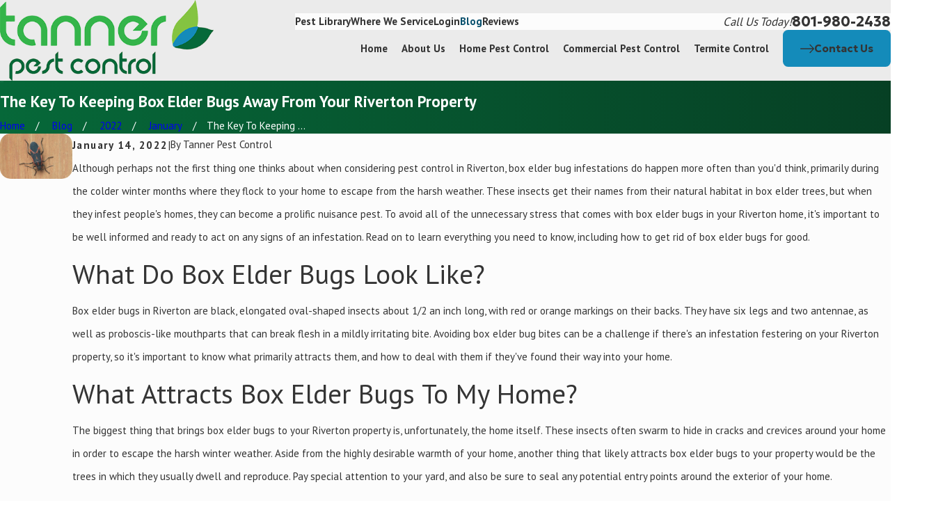

--- FILE ---
content_type: application/javascript
request_url: https://www.tannerpestcontrol.com/cms/includes/vqo4fjzkisu.2509161620371.js
body_size: 6926
content:
(function(){function c(n,t,i){var f,r,u,e,o;if(typeof i=="string"&&(f=i,i=function(n){n.classList.add(f)}),typeof IntersectionObserver=="undefined"||v){i(n);return}t<0?(r=-t*200+"px",u=0):n.offsetHeight>window.innerHeight?(r="0px",u=t*window.innerHeight/n.offsetHeight||0):(r="0px",u=t||0);e={root:null,rootMargin:r,threshold:u};o=new IntersectionObserver(function(t,r){var u=t.find(function(n){return n.isIntersecting});u&&(i(n),r.unobserve(n),r.disconnect())},e);o.observe(n)}function o(){for(var n,r=[],i=document.querySelectorAll("img[data-src],img[data-bg],video[data-src],source[data-src],iframe[data-src],video[data-vid]"),t=0;t<i.length;t++){if(n=i[t],n.parentNode.nodeName.toLowerCase()==="picture")if(n=n.parentNode,r.indexOf(n)>=0)continue;else r.push(n);c(n,-.5,d)}}function d(n){var t,i=n.getAttribute("data-src"),r=n.getAttribute("data-bg"),u=(n.nodeName||"").toLowerCase();switch(u){case"img":r?n.style.backgroundImage="url('"+r+"')":i&&(n.setAttribute("src",i),t=n);n.removeAttribute("data-src");n.removeAttribute("data-bg");break;case"video":i&&(n.setAttribute("poster",i),n.removeAttribute("data-src"));n.dataset.vid&&(n.setAttribute("src",n.dataset.vid),delete n.dataset.vid);break;case"iframe":i&&n.setAttribute("src",i);n.removeAttribute("data-src");break;case"picture":const f=n.classList.contains("img-bg"),u=n.getBoundingClientRect(),e=Math.round(u.height),o=Math.round(u.width);Array.from(n.children).forEach(n=>{let i=n.getAttribute("data-src");if(i){n.removeAttribute("data-src");const r=i.match(w);if(f&&r){var u=r[0],s=i.match(b)[1],h=i.match(k)[1];i=`${u}/${s}/${o}x${e}${h}`}n.nodeName==="IMG"?(t=n,p?n.setAttribute("src",i):(n.style.backgroundImage="url('"+i+"')",n=null)):n.setAttribute("srcset",i)}})}if(t){if(t.$loading)return}else t=document.createElement("img"),t.style.position="absolute",t.style.opacity=0,t.style.pointerEvents="none",t.style.left="-100%",t.style.top="-100%",t.$placeholder=!0,document.body.appendChild(t),t.setAttribute("src",r||i||y);(t.$loading=n,n.matches("iframe"))||(t.complete?s.call(t):(n.classList.add("loading"),t.addEventListener("load",s)))}function s(){var n=this.$loading;n?(delete this.$loading,n.classList.remove("loading")):this.classList.remove("loading");this.removeEventListener("load",s);this.$placeholder&&(delete this.$placeholder,this.parentNode&&this.parentNode.removeChild(this))}var l=document.documentElement.getAttribute("data-anim")!=="0",a=document.documentElement.getAttribute("data-prlx")!=="0",v=new URLSearchParams(window.location.search).get("pagemode")==="csx",y="[data-uri]",p="objectFit"in document.body.style,w=/^\/cms\/thumbnails/,b=/\/(\d+)\/(\d+)x(\d+)/,k=/\/\d+\/\d+x\d+(\/.+)$/,n,h,t,i,r,u,f,e;if(document&&document.querySelectorAll){for(n=document.querySelectorAll("[data-onvisible]"),h=n&&n.length,t=0;t<h;t++)(i=n[t],r=i.getAttribute("data-onvisible"),r)&&(l?c(i,.33,r):i.classList.add(r));a&&window.matchMedia("(prefers-reduced-motion)").matches===!1&&(n=document.querySelectorAll("[data-parallax]"),n&&n.length>0&&require2("usc/p/passive-parallax",function(){USC.parallax(n)}));u=document.querySelectorAll(".raw-html-embed .el-tab-box");u.length>0&&require2("usc/p/utils",()=>{u.forEach(n=>{USC.onVisible(n,0,()=>{require2(["/common/usc/p/passive-tabbable-init.js","/common/usc/p/passive-listener.js"],()=>{USC.tabbable(n)})})})});f=document.querySelectorAll("video");f.length>0&&require2("usc/p/utils",()=>{f.forEach(n=>{USC.onVisible(n,0,()=>{window.USC.initVideos||require2("/common/usc/p/video.js",()=>{window.USC.initVideos()})})})});e=document.querySelectorAll('[data-role="panel"].xpnd');e.length>0&&e.forEach(n=>{var t=Array.from(n.querySelectorAll('a, button, input, select, [tabindex="0"], video'));t.forEach(n=>{n.setAttribute("tabindex","-1")})})}window.LazyLoad=o;o();setTimeout(o,1e3)})();
(function(n){function u(n){for(var t=n;t&&t.parentNode;){if(t.nodeName==="svg"||t.nodeName==="SVG")return t;t=t.parentNode}return null}function f(n){n.readyState===4?i.call(n):n.onreadystatechange||(n.onreadystatechange=function(){n.readyState===4&&i.call(n)},n.onreadystatechange())}function i(){var n,t=this._document,i;for(t||(this._document=t=document.implementation.createHTMLDocument(""),t.body.innerHTML=this.responseText,this._target={});n=this._embeds.pop();)i=this._target[n.id],i||(this._target[n.id]=n.id==="_"?i=t.querySelector("svg"):i=t.getElementById(n.id)),r(n.use,n.parent,n.svg,i)}function r(n,t,i,r){var u,f,e;if(r&&n.parentNode===t){for(t.removeChild(n),u=document.createDocumentFragment(),f=!i.hasAttribute("viewBox")&&r.getAttribute("viewBox"),f&&i.setAttribute("viewBox",f),e=r.cloneNode(!0);e.childNodes.length;)u.appendChild(e.firstChild);t.appendChild(u)}}var t={};n.USE={Replace:function(n){var y,s,i,a,h,v,p,c,l,w,o,e;if(n&&n.getElementsByTagName||(n=document),n.nodeName==="USE"||n.nodeName==="use")s=[n];else for(y=n.getElementsByTagName("use"),s=new Array(y.length),e=0;e<s.length;e++)s[e]=y[e];for(e=0;e<s.length;e++){if(i=s[e],i._replacing)continue;else i._replacing=1;(a=i.parentNode,h=u(a),v=h&&(i.getAttribute("data-href")||i.getAttribute("xlink:href")||i.getAttribute("href")),v)&&(p=v.split("#"),c=p[0],l=p[1],!l&&(w=/icon_(\w+)\./.exec(c))&&(l=w[1]),c?(o=t[c],o||(t[c]=o=new XMLHttpRequest,o.open("GET",c),o.send(),o._embeds=[]),h.attributes["data-use"]||h.setAttribute("data-use",v),o._embeds.push({use:i,parent:a,svg:h,id:l||"_"}),f(o)):r(i,a,h,document.getElementById(l)))}window.USC&&window.USC.initVideos&&window.USC.initVideos()}};(n.requestAnimationFrame||n.setTimeout)(USE.Replace,0);window.register&&window.register("svg")})(window);
(function(){Element.prototype.scrollParent||(Element.prototype.scrollParent=function(){for(var n=this.parentNode,t=this.ownerDocument,i=t&&t.defaultView;i&&n;){if(n.parentNode&&n.parentNode!==t.body&&n.parentNode!==t.documentElement&&n.parentNode!==t&&n.parentNode!==t.defaultView){if(n.isScrollable())return n}else return null;n=n.parentNode}return null});Element.prototype.isScrollable||(Element.prototype.isScrollable=function(){var n=this.ownerDocument,i=n&&n.defaultView,t=i.getComputedStyle(this).getPropertyValue("overflow");return!t||t==="visible"?!1:this.clientWidth<this.scrollWidth||this.clientHeight<this.scrollHeight});Element.prototype.scrollTo||(Element.prototype.scrollTo=function(n,t){this.scrollLeft=n;this.scrollTop=t});Element.prototype.scrolling||(Element.prototype.scrolling=function(n,t,i,r,u){var e,f,s;if(!n&&!t){if(r)try{r.call(this)}catch(l){}return}if(e=this.cancelAnimationFrame?this:this.ownerDocument.defaultView,e){if(this.$scrolling&&this.$scrolling.frame&&(e.cancelAnimationFrame(this.$scrolling.frame),u)){var o=this.$scrolling,h=o.diffX-((this.pageXOffset||this.scrollLeft||0)-o.startX),c=o.diffY-((this.pageYOffset||this.scrollTop||0)-o.startY);h&&(n+=h);c&&(t+=c)}if(delete this.$scrolling,f={startX:this.pageXOffset||this.scrollLeft||0,startY:this.pageYOffset||this.scrollTop||0,diffX:n,diffY:t,dur:i||Math.min(500,Math.max(250,Math.abs(t/4))),frame:0,style:this.constructor===Window?e.document.documentElement.style:this.style},r&&typeof r=="function"&&(f.callback=r),f.diffY<0&&f.startY===0&&(f.diffY=0),f.diffX<0&&f.startX===0&&(f.diffX=0),!f.diffY&&!f.diffX){if(f.callback)try{f.callback.call(this)}catch(l){}f=null;return}if(f.dur<0){n=f.diffX+f.startX;t=f.diffY+f.startY;this.scrollTo(n,t);return}this.$scrolling=f;s=function(n){var r,i,u,f,t=this.$scrolling;if(t.begin){if(r=n-t.begin,i=Math.min(1,r/t.dur),i=.5-Math.cos(i*Math.PI)/2,u=i*t.diffX+t.startX,f=i*t.diffY+t.startY,this.scrollTo(u,f),i===1){if(t.style&&(t.style.removeProperty("scroll-behavior"),delete t.style),t.callback)try{t.callback.call(this)}catch(o){}delete this.$scrolling;return}}else t.begin=n,t.style&&t.style.setProperty("scroll-behavior","auto");this.$scrolling.frame=e.requestAnimationFrame(s)}.bind(this);this.$scrolling.frame=e.requestAnimationFrame(s)}});Window.prototype.scrolling||(Window.prototype.scrolling=Element.prototype.scrolling);Document.prototype.getFixedElements||(Document.prototype.getFixedElements=function(){for(var n,r,t,u=this.querySelectorAll("aside,div,header,nav,ul"),f=[],i=0;i<u.length;i++)n=u[i],r=getComputedStyle(n),t=r.getPropertyValue("position"),(t==="fixed"||t==="sticky")&&f.push(n);return f});Document.prototype.fixedOffset||(Document.prototype.fixedOffset=function(n){for(var t,r,i,o=this.documentElement.clientWidth/2,e=this.getFixedElements(),u=0,f=0;f<e.length;f++)(r=e[f],i=getComputedStyle(r),i.opacity!=="0"&&i.visibility!=="hidden"&&i.display!=="none")&&(t=r.getBoundingClientRect(),(t.top===0||n)&&t.left===0&&t.width>o&&t.height>u&&t.height!==window.innerHeight&&(u=t.height));return u});Element.prototype.scrollIntoViewport||(Element.prototype.scrollIntoViewport=function(n){var o=this.getBoundingClientRect(),i={top:o.top,right:o.right,bottom:o.bottom,left:o.left,width:o.width,height:o.height},f,e,r,t,l,s,u,h,c,a,v;if(n&&n.height&&(i.height=n.height,i.bottom=i.top+i.height),i.height===0&&i.top===0){if(f=this.previousElementSibling&&this.previousElementSibling.getBoundingClientRect(),f&&f.height?i={top:f.bottom+1,right:f.right,bottom:f.bottom+2,left:f.left,width:f.width,height:1}:e=this.nextElementSibling&&this.nextElementSibling.getBoundingClientRect(),e&&e.height)i={top:e.top-2,right:e.right,bottom:e.top-1,left:e.left,width:e.width,height:1};else if(!i&&(i=this.parentNode.getBoundingClientRect(),!i.height))return}else if(i.height===0&&this.nodeName==="INPUT"&&(i=this.parentNode.getBoundingClientRect(),!i.height))return;if(r=n&&n.container,r!==!1)if(r)if(r.ownerDocument){if(!r.contains(this)){console.error("Element not found in container",this,r);return}}else{console.error("Invalid container",r);return}else r=this.scrollParent();if(t={},r){if(t.height=r.clientHeight,!t.height)return;t.width=r.clientWidth;l=r.getBoundingClientRect();t.top=l.top;t.left=l.left;t.topOffset=0}else{if(s=this.ownerDocument,!s||!s.documentElement)return;t.height=s.documentElement.clientHeight;t.width=s.documentElement.clientWidth;t.top=0;t.left=0;t.topOffset=n&&n.fixed?s.fixedOffset():0}u=n&&n.margin||0;h=0;n&&n.top?h=i.top-t.topOffset-t.top-u:i.top>t.top+t.height?h=i.height>t.height-1?i.top-t.topOffset-t.top-u:i.bottom-t.top-t.height+u:i.bottom<t.top+t.topOffset+u&&(h=i.height>t.height-1?i.bottom-t.top-t.height+u:i.top-t.topOffset-t.top-u);c=0;i.left>t.left+t.width?c=i.width>t.width-1?i.left-t.left-u:i.right-t.left-t.width+u:i.right<t.left+u&&(c=i.width>t.width-1?i.right-t.left-t.width+u:i.left-t.left-u);a=n&&n.instant?-1:n&&n.duration;v=n&&n.callback;(r||this.ownerDocument.defaultView).scrolling(c,h,a,v)});window.register&&window.register("usc/p/scroll")})();
var el=document.getElementById("HeaderS7"),headClick=function(n){if(window.USC.listenUp||require2("/common/usc/p/passive-listener.js",function(){USC.listenUp(n)}),n.target.closest(".skp-btn")){var t=document.querySelector("[data-skip]");t&&n.keyCode==13&&(t.setAttribute("tabindex",0),t.focus())}};el.addEventListener("click",headClick);el.addEventListener("touchstart",headClick);el.addEventListener("keydown",headClick);require2("usc/p/utils",function(){USC.onVisible(el,0,function(){require2("usc/p/site-header",function(){USC.siteHeader(el)})})});
window.USC||(window.USC={});rrequire("usc/p/poly",function(){function r(n){var r;if(n==="true")return!0;if(n==="false")return!1;if(n==="null")return null;if(isNaN(r=+n)||n!==String(r)){if(i.test(n))try{return t(n)}catch(u){}}else return r;return n}var t=function(n,t){return(window.JSON2||JSON).parse(n,t)},i=/^(?:\{[\w\W]*\}|\[[\w\W]*\])$/,n;USC.parseJson=t;USC.elementData=function(n){var i,t,u,f,e;if(!n||!n.attributes)return undefined;for(i={},t=0;t<n.attributes.length;t++)u=n.attributes[t],f=String(u.name),f.indexOf("data-")===0&&(e=f.substring(5).replace(/\-([a-z])/g,function(n,t){return t.toUpperCase()}),i[e]=r(u.value));return i};USC.linkData=function(n){var e=n&&n.target,t=e&&e.closest("a,button"),u=t&&t.getAttribute("href"),i=u&&/^javascript:(\w+)(?:\('([^']+)')?(?:\s*,\s*(\d+?)\))?/i.exec(u),o=i&&i[1],r=o==="void"?i[2]:undefined,f;return r&&r!=="0"||(r=t&&t.getAttribute("data-action")),r&&(i&&i[3]?f=+i[3]:t.getAttribute("data-id")&&(f=+t.getAttribute("data-id"))),{link:t,href:u,fn:o,action:r,id:f}};USC.setAttributes=function(n,t){var i,r;for(i in t)t.hasOwnProperty(i)&&(r=t[i],typeof r!="undefined"&&n.setAttribute(i,r))};USC.onVisible=function(n,t,i,r){var u,f,e,o;n&&typeof IntersectionObserver!="undefined"&&(t<0?(u=-t+"px",f=0):(u="0px",f=t),e={root:null,rootMargin:u,threshold:f},o=new IntersectionObserver(function(t,u){var f=t.find(function(n){return n.isIntersecting});if(!r){f&&(i(n),u.unobserve(n),u.disconnect());return}f?i(n):r(n)},e),o.observe(n))};USC.docReady=function(t){if(t){if(!n)switch(document.readyState){case"complete":case"loaded":case"interactive":n=!0;return}if(n)t();else{var i=function(){n=!0;window.removeEventListener("DOMContentLoaded",i);t()};window.addEventListener("DOMContentLoaded",i)}}};USC.uuid=function(){var n=performance.now();return"_xxxxxxxxxxxxxxxx".replace(/x/g,function(){var t=(n+Math.random()*16)%16|0;return n=Math.floor(n/16),t.toString(16)})};USC.guid=function(){var n=performance.now();return"xxxxxxxx-xxxx-4xxx-yxxx-xxxxxxxxxxxx".replace(/[xy]/g,function(t){var i=(n+Math.random()*16)%16|0;return n=Math.floor(n/16),(t=="x"?i:i&3|8).toString(16)})};USC.urlfriendly=function(n){return n?(""+n).replace(/([a-z])(?:'s|s')\b/gi,"$1s").replace(/\W+/gi,"-").toLowerCase():""};USC.logError=function(n,t){if(n&&n.stack&&(console.error(n.stack),t))try{console.error(JSON.stringify(Array.prototype.slice.call(t)))}catch(n){}};USC.getKey=function(n){var i=n.code&&n.code.replace(/Key|Digit/,""),r=n.ctrlKey,u=n.altKey,f=n.shiftKey,t;switch(i){case"AltLeft":case"AltRight":u=!1;break;case"ShiftLeft":case"ShiftRight":f=!1;case"ControlLeft":case"ControlRight":r=!1}return t="",r&&(t+="CTRL-"),u&&(t+="ALT-"),f&&(t+="SHIFT-"),t+i.toUpperCase()};USC.Encode={};USC.Encode.JS=USC.Encode.Uri=function(n){return n?encodeURIComponent(""+n).replace(/['"\(\)]/g,function(n){switch(n){case"'":return"%27";case'"':return"%22";case"(":return"%28";case")":return"%29";default:return n}}):""};USC.Decode={};USC.Decode.JS=USC.Decode.Uri=function(n){return n?decodeURIComponent((""+n).replace(/\+/g,"%20")):""};USC.getElementsCollectionByDataAttribute=function(n,t,i){var r,f,s,o,e,u,h;if(!n)return null;if(r={},f=Array.from((t||document).querySelectorAll(n)),i&&f.push(t),!f.length)return r;for(s=n.replace(/[\[\]]/g,""),o=0;o<f.length;o++)e=f[o],u=e.getAttribute(s),r[u]?r[u]&&!Array.isArray(r[u])?(h=r[u],r[u]=[],r[u].push(h),r[u].push(e)):r[u].push(e):r[u]=e;return r};USC.getEnvironment=function(){return document.body.getAttribute("data-api")||"api"};USC.getScorpionApiDomain=function(n){return window.location.protocol+"//"+(n?n:USC.getEnvironment())+".scorpion.co/"};window.register&&window.register("usc/p/utils")});
require2( 'usc/p/utils', function() { var el = document.getElementById('HeaderS7TopNav'); USC.onVisible( el, 0, function(){ require2('usc/p/site-header',function(){USC.siteHeader( el ) }); }); });
require2( 'usc/p/utils', function() { var el = document.getElementById('HeaderS7MobileNav'); USC.onVisible( el, 0, function(){ require2('usc/p/site-header',function(){USC.siteHeader( el ) }); }); });
require2( 'usc/p/utils', function() { var el = document.getElementById('BlogSystemS1Entry_ITM1506794_BlogPostPageRelatedPostsList'); USC.onVisible( el, 0, function(){ require2('usc/p/scrolling-list',function(){ USC.scrollingList( el ) }); }); });
!function(){var n=function(){var t=document.querySelector('meta[name="audio-eye-hash"]'),n;t&&(window.__AudioEyeSiteHash=t.content,n=document.createElement("script"),n.src="https://wsmcdn.audioeye.com/aem.js",n.type="text/javascript",n.setAttribute("async",""),document.getElementsByTagName("body")[0].appendChild(n))};"complete"!==document.readyState?window.addEventListener?window.addEventListener("load",n):window.attachEvent&&window.attachEvent("onload",n):n()}();